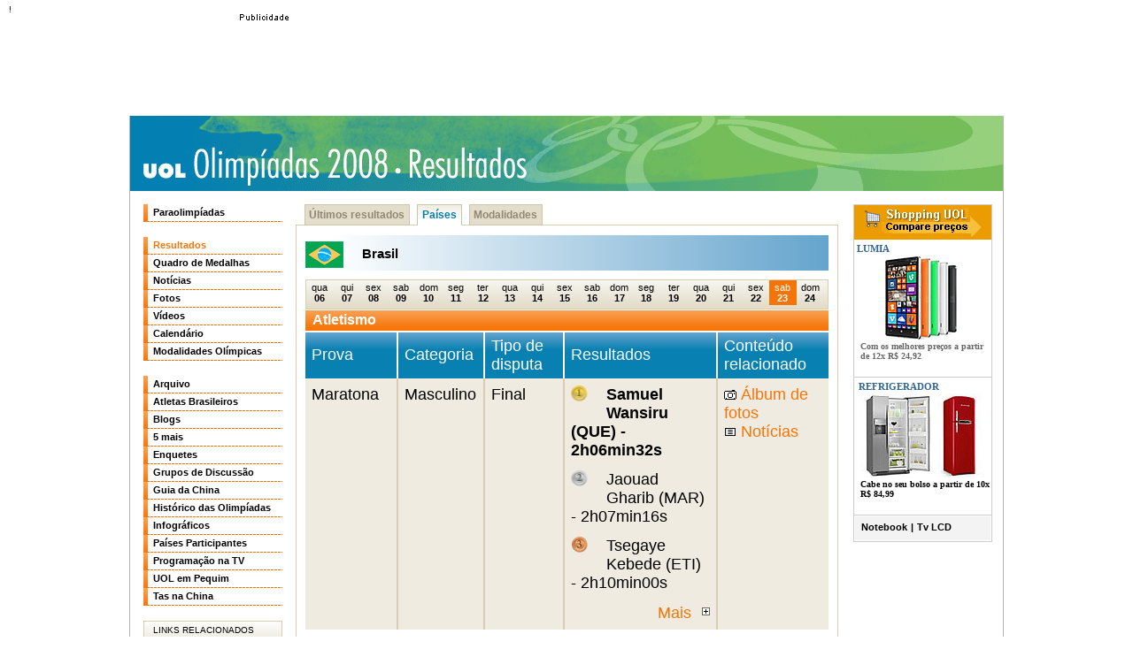

--- FILE ---
content_type: text/html; charset=ISO-8859-15
request_url: https://olimpiadas.uol.com.br/2008/resultados/brasil-23-08.jhtm
body_size: 11482
content:
!<!--@
TEMPLATE ERROR
  Current Date: Tue Jan 20 16:07:09 BRST 2026
  URL         : http://olimpiadas.uol.com.br/2008/resultados/brasil-23-08.jhtm
  Skin        : 
  Last Modify : Wed Dec 31 21:00:00 BRT 1969
  File Name   : olimpiadas.uol.com.br/2008/resultados/brasil-23-08.jhtm
  Errors :
  Error:  'INCLUDE' tag refers to an unexistent file: olimpiadas.uol.com.br/2008/resultados/resultados-dias-sem-eventos-brasil.inc
  File Name: 23-brasil.inc
  Line: 296
--> <!DOCTYPE html PUBLIC "-//W3C//DTD XHTML 1.0 Transitional//EN" "http://www.w3.org/TR/xhtml1/DTD/xhtml1-transitional.dtd"> <html xmlns="http://www.w3.org/1999/xhtml"> <head> <meta http-equiv="Content-type" content="text/html; charset=iso-8859-1"/> <meta name="description" content="Acompanhe a cobertura das Olimpíadas Pequim 2008: trajeto da tocha, mascotes, medalhas, guia da China, notícias, história dos jogos olímpicos e muito mais"/> <meta name="robots" content="noodp,noydir"/> <script type="text/javascript" src="https://noticias.uol.com.br/erros/enviaerro.js"></script> <link type="image/x-icon" rel="shortcut icon" href="http://home.img.uol.com.br/favicon.ico"/> <link type="application/rss+xml" rel="alternate" title="Olimpíadas Pequim 2008: XXVI Jogos Olímpicos - RSS" href="http://rss.olimpiadas.uol.com.br/ultimas/index.xml"/> <script type="text/javascript" src="http://barra.uol.com.br/b/scripts/1024/bv1.js?refbusca=esporte"></script> <script type="text/javascript" src="/2008/scripts.js"></script> <link type="text/css" rel="stylesheet" href="/2008/styles.css"/> <title>Brasil - Resultados do dia 23/08 - Olimpíadas Pequim 2008 - UOL Esporte</title> <link rel="stylesheet" type="text/css" href="/2008/resultados/resultados.css"/> <script type="text/javascript">function mostraMais(elemLink){if(elemLink.parentNode.className=="abre"){elemLink.innerHTML="Fechar";elemLink.parentNode.className="fecha";}else{elemLink.innerHTML="Mais";elemLink.parentNode.className="abre";}reequalize();}</script> </head> <body id="tag-resultados" class="paises dia23"><div id="centraliza"> <div id="banner-728x90-area"></div> <script type="text/javascript">writeUOLBar(BarraNumero,BarraCor1,BarraCor2);</script> <div id="barra-estacao"> <a href="https://olimpiadas.uol.com.br/2008/" class="estacao">UOL Olimpíadas 2008</a> <a href="/2008/resultados" class="canal">Resultados</a> <span id="banner-130x55-area"></span> </div> <style type="text/css" media="screen">.onlyprint{display:none}</style> <style type="text/css" media="print">.onlyprint{display:block}</style> <div id="print" class="onlyprint"><img alt="UOL" id="logo" src="https://img.uol.com.br/uol_logo_print.gif"/></div> <div id="corpo" class="brasil"> <div id="col-centro"> <div id="rec">&nbsp;</div> <div id="abas" class="opc-box"> <ul> <li id="aba-ultimos-resultados"><a href="24-08.jhtm">Últimos resultados</a></li> <li id="aba-paises"><a href="brasil-24-08.jhtm">Países</a></li> <li id="aba-modalidades"><a href="atletismo-24-08.jhtm">Modalidades</a></li> </ul> </div> <div id="tabela" class="opc-box borda"> <div class="titulo"><h4>Brasil</h4></div> <ul id="cal"> <li id="dia06"><a href="brasil-06-08.jhtm"><span>qua<br/><strong>06</strong></span></a></li> <li id="dia07"><a href="brasil-07-08.jhtm"><span>qui<br/><strong>07</strong></span></a></li> <li id="dia08"><a href="brasil-08-08.jhtm"><span>sex<br/><strong>08</strong></span></a></li> <li id="dia09"><a href="brasil-09-08.jhtm"><span>sab<br/><strong>09</strong></span></a></li> <li id="dia10"><a href="brasil-10-08.jhtm"><span>dom<br/><strong>10</strong></span></a></li> <li id="dia11"><a href="brasil-11-08.jhtm"><span>seg<br/><strong>11</strong></span></a></li> <li id="dia12"><a href="brasil-12-08.jhtm"><span>ter<br/><strong>12</strong></span></a></li> <li id="dia13"><a href="brasil-13-08.jhtm"><span>qua<br/><strong>13</strong></span></a></li> <li id="dia14"><a href="brasil-14-08.jhtm"><span>qui<br/><strong>14</strong></span></a></li> <li id="dia15"><a href="brasil-15-08.jhtm"><span>sex<br/><strong>15</strong></span></a></li> <li id="dia16"><a href="brasil-16-08.jhtm"><span>sab<br/><strong>16</strong></span></a></li> <li id="dia17"><a href="brasil-17-08.jhtm"><span>dom<br/><strong>17</strong></span></a></li> <li id="dia18"><a href="brasil-18-08.jhtm"><span>seg<br/><strong>18</strong></span></a></li> <li id="dia19"><a href="brasil-19-08.jhtm"><span>ter<br/><strong>19</strong></span></a></li> <li id="dia20"><a href="brasil-20-08.jhtm"><span>qua<br/><strong>20</strong></span></a></li> <li id="dia21"><a href="brasil-21-08.jhtm"><span>qui<br/><strong>21</strong></span></a></li> <li id="dia22"><a href="brasil-22-08.jhtm"><span>sex<br/><strong>22</strong></span></a></li> <li id="dia23"><a href="brasil-23-08.jhtm"><span>sab<br/><strong>23</strong></span></a></li> <li id="dia24"><a href="brasil-24-08.jhtm"><span>dom<br/><strong>24</strong></span></a></li> </ul> </ul> <h3 class="modalidade">Atletismo</h3> <table cellspacing="0"> <thead> <tr> <th class="col1">Prova</th> <th class="col2">Categoria</th> <th class="col3">Tipo de disputa</th> <th class="col4">Resultados</th> <th class="col5">Conteúdo relacionado</th> </tr> </thead> <tbody> <tr> <td class="col1"><a name="615"></a>Maratona</td> <td class="col2">Masculino</td> <td class="col3">Final</td> <td class="col4"> <p class="ouro"><span class="posicao">1. </span>Samuel Wansiru (QUE) - 2h06min32s</p> <p class="prata"><span class="posicao">2. </span>Jaouad Gharib (MAR) - 2h07min16s</p> <p class="bronze"><span class="posicao">3. </span>Tsegaye Kebede (ETI) - 2h10min00s</p> <div class="abre"><a onclick="javascript:mostraMais(this);">Mais</a> <div class="mais"> <p><span class="posicao">4. </span>Deriba Merga (ETI) - 2h10min21s</p> <p><span class="posicao">5. </span>Martin Lel (QUE) - 2h10min24s</p> <p><span class="posicao">6. </span>Viktor Roethlin (SUI) - 2h10min35s</p> <p><span class="posicao">7. </span>Gashaw Asfaw (ETI) - 2h10min52s</p> <p><span class="posicao">8. </span>Yared Asmeron (ERI) - 2h11min11s</p> <p><span class="posicao">9. </span>Dathan Ritzenhein (EUA) - 2h11min59s</p> <p><span class="posicao">10. </span>Ryan Hall (EUA) - 2h12min33s</p> <p><span class="posicao">11. </span>Mike Fokoroni (ZIM) - 2h13min17s</p> <p><span class="posicao">12. </span>Stefano Baldini (ITA) - 2h13min25s</p> <p><span class="posicao">13. </span>Tsuyoshi Ogata (JAP) - 2h13min26s</p> <p><span class="posicao">14. </span>Grigoriy Andreev (RUS) - 2h13min33s</p> <p><span class="posicao">15. </span>Ruggero Pertile (ITA) - 2h13min39s</p> <p><span class="posicao">16. </span>José Manuel Martínez (ESP) - 2h14min00s</p> <p><span class="posicao">17. </span>Francis Kirwa (FIN) - 2h14min22s</p> <p><span class="posicao">18. </span>Lee Myongseung (CDS) - 2h14min37s</p> <p><span class="posicao">19. </span>Janne Holmîn (FIN) - 2h14min44s</p> <p><span class="posicao">20. </span>Abderrahim Goumri (MAR) - 2h15min00s</p> <p><span class="posicao">21. </span>Alexey Sokolov (RUS) - 2h15min57s</p> <p><span class="posicao">22. </span>Brian Sell (EUA) - 2h16min07s</p> <p><span class="posicao">23. </span>Ottaviano Andriani (ITA) - 2h16min10s</p> <p><span class="posicao">24. </span>Dan Robinson (GBR) - 2h16min14s</p> <p><span class="posicao">25. </span>Deng Haiyang (CHN) - 2h16min17s</p> <p><span class="posicao">26. </span>Abderrahime Bouramdane (MAR) - 2h17min42s</p> <p><span class="posicao">27. </span>Vasyl Matviychuk (UCR) - 2h17min50s</p> <p><span class="posicao">28. </span>Lee Bongju (CDS) - 2h17min56s</p> <p><span class="posicao">29. </span>Oleg Kulkov (RUS) - 2h18min11s</p> <p><span class="posicao">30. </span>Paulo Gomes (POR) - 2h18min15s</p> <p><span class="posicao">31. </span>Alex Malinga (UGA) - 2h18min26s</p> <p><span class="posicao">32. </span>Carlos Cordero (MEX) - 2h18min40s</p> <p><span class="posicao">33. </span>Ri Kum Song (CDN) - 2h19min08s</p> <p><span class="posicao">34. </span>Henryk Jozef Szost (POL) - 2h19min43s</p> <p><span class="posicao">35. </span>Amado García (GUA) - 2h20min15s</p> <p><span class="posicao">36. </span>Yonas Kifle Andebrhan (ERI) - 2h20min23s</p> <p><span class="posicao">37. </span>Kamar (BRN) - 2h20min24s</p> <p class="brasil"><span class="posicao">38. </span>José Teles (BRA) - 2h20min25s</p> <p><span class="posicao">39. </span>Kamiel Maase (HOL) - 2h20min30s</p> <p><span class="posicao">40. </span>Pak Song Chol (CDN) - 2h21min16s</p> <p><span class="posicao">41. </span>Iaroslav Musinschi (MOL) - 2h21min18s</p> <p><span class="posicao">42. </span>Kim Il Nam (CDN) - 2h21min51s</p> <p><span class="posicao">43. </span>Juan Carlos Cardona Ríos (COL) - 2h21min57s</p> <p><span class="posicao">44. </span>Hendrick Ramaala (AFS) - 2h22min43s</p> <p><span class="posicao">45. </span>Arjun Basnet (NEP) - 2h23min09s</p> <p><span class="posicao">46. </span>Helder Ornelas (POR) - 2h23min20s</p> <p><span class="posicao">47. </span>Procopio Franco (MEX) - 2h23min24s</p> <p><span class="posicao">48. </span>Nelson Cruz (CBV) - 2h23min47s</p> <p><span class="posicao">49. </span>Roberto Echeverría (CHI) - 2h23min54s</p> <p><span class="posicao">50. </span>Kim Yiyong (CDS) - 2h23min57s</p> <p><span class="posicao">51. </span>Li Zhuhong (CHN) - 2h24min08s</p> <p><span class="posicao">52. </span>Ser Od Bat Ochir (MOG) - 2h24min19s</p> <p><span class="posicao">53. </span>Norman Dlomo (SAL) - 2h24min28s</p> <p><span class="posicao">54. </span>Arkadiusz Sowa (POL) - 2h24min48s</p> <p><span class="posicao">55. </span>Samson Ramadhani Nyonyi (TAN) - 2h25min03s</p> <p><span class="posicao">56. </span>Ndabili Bashingili (BOT) - 2h25min11s</p> <p><span class="posicao">57. </span>Simon Munyutu (FRA) - 2h25min50s</p> <p><span class="posicao">58. </span>Antoni Bernado Planas (AND) - 2h26min29s</p> <p><span class="posicao">59. </span>Wen Chien Wu (TPE) - 2h26min55s</p> <p><span class="posicao">60. </span>Lee Troop (AUS) - 2h27min17s</p> <p><span class="posicao">61. </span>Constantino León (PER) - 2h28min04s</p> <p><span class="posicao">62. </span>Goran Stojiljkovic (MTN) - 2h28min14s</p> <p><span class="posicao">63. </span>Alfredo Arîvalo (GUA) - 2h28min26s</p> <p><span class="posicao">64. </span>Yousf Othman Qader (QAT) - 2h28min40s</p> <p><span class="posicao">65. </span>Franklin Tenorio (EQU) - 2h29min05s</p> <p><span class="posicao">66. </span>Francisco Bautista (MEX) - 2h29min28s</p> <p><span class="posicao">67. </span>Roman Kejzar (SLO) - 2h29min37s</p> <p><span class="posicao">68. </span>Joachim Nshimirimana (BUR) - 2h29min55s</p> <p><span class="posicao">69. </span>Seteng Ayele (ISR) - 2h30min07s</p> <p><span class="posicao">70. </span>Takhir Mamashayev (CAZ) - 2h30min26s</p> <p><span class="posicao">71. </span>Abdil Ceylan (TUR) - 2h31min43s</p> <p><span class="posicao">72. </span>José Ríos (ESP) - 2h32min35s</p> <p><span class="posicao">73. </span>Bunting Hem (CAM) - 2h33min32s</p> <p><span class="posicao">74. </span>Marcel Tschopp (LIE) - 2h35min06s</p> <p><span class="posicao">75. </span>Pavel Loskutov (EST) - 2h39min01s</p> <p><span class="posicao">76. </span>Atsushi Satoh (JAP) - 2h41min08s</p> <p><span class="posicao">77. </span>Tesfayohannes Mesfn (ERI) - abandonou</p> <p><span class="posicao">78. </span>Julio Rey (ESP) - abandonou</p> <p><span class="posicao">79. </span>Martin Fagan (IRL) - abandonou</p> <p><span class="posicao">80. </span>Al Mustapha Riyadh (BRN) - abandonou</p> <p><span class="posicao">81. </span>Ali El Zaidi (LBA) - abandonou</p> <p class="brasil"><span class="posicao">82. </span>Marílson dos Santos (BRA) - abandonou</p> <p><span class="posicao">83. </span>Luke Kibet (QUE) - abandonou</p> <p><span class="posicao">84. </span>Abdulhaq Zakaria (BRN) - abandonou</p> <p><span class="posicao">85. </span>Luis Heberto Fonseca (VEN) - abandonou</p> <p><span class="posicao">86. </span>Olexandr Kuzin (UCR) - abandonou</p> <p class="brasil"><span class="posicao">87. </span>Franck Caldeira (BRA) - abandonou</p> <p><span class="posicao">88. </span>Andrei Gordeev (BLR) - abandonou</p> <p><span class="posicao">89. </span>João Baptista Ntyamba (ANG) - abandonou</p> <p><span class="posicao">90. </span>Moses Moeketsi (LES) - abandonou</p> <p><span class="posicao">91. </span>Getuli Bayo Amnaay (TAN) - abandonou</p> <p><span class="posicao">92. </span>Mubarak Hassan Shami (QAT) - abandonou</p> <p><span class="posicao">93. </span>Simon Tsotang (LES) - abandonou</p> <p><span class="posicao">94. </span>Clement Mabuthile (LES) - abandonou</p> <p><span class="posicao">95. </span>Oleksandr Sitkovskyy (UCR) - abandonou</p> </div> </div> </td> <td class="col5"> <a href="http://olimpiadas.uol.com.br/2008/album/080823maratonamasc_album.jhtm"><img src="https://img.uol.com.br/ico_verfotos.gif" alt="Álbum" class="icone"/> Álbum de fotos</a> <a href="http://olimpiadas.uol.com.br/ultimas/2008/08/23/ult5584u5212.jhtm"><img src="https://img.uol.com.br/ico_ler.gif" alt="Notícia" class="icone"/> Notícias</a></td> </tr> </tbody> </table> <h3 class="modalidade">Vôlei</h3> <table cellspacing="0"> <thead> <tr> <th class="col1">Prova</th> <th class="col2">Categoria</th> <th class="col3">Tipo de disputa</th> <th class="col4">Resultados</th> <th class="col5">Conteúdo relacionado</th> </tr> </thead> <tbody> <tr class="odd"> <td class="col1"><a name="1201"></a>Estados Unidos x Brasil</td> <td class="col2">Feminino</td> <td class="col3">Final</td> <td class="col4"> <p class="brasil"><span class="ouro">ouro</span><span class="confronto"> (EUA) 1 x 3 (BRA), 15-25, 25-18, 13-25, 21-25</span></p> </td> <td class="col5"> <a href="http://olimpiadas.uol.com.br/2008/album/080824voleiourofem_album.jhtm"><img src="https://img.uol.com.br/ico_verfotos.gif" alt="Álbum" class="icone"/> Álbum de fotos</a> <a href="http://olimpiadas.uol.com.br/ultimas/2008/08/23/ult5584u5193.jhtm"><img src="https://img.uol.com.br/ico_ler.gif" alt="Notícia" class="icone"/> Notícias</a></td> </tr> </tbody> </table> <h3 class="modalidade">Taekwondo</h3> <table cellspacing="0"> <thead> <tr> <th class="col1">Prova</th> <th class="col2">Categoria</th> <th class="col3">Tipo de disputa</th> <th class="col4">Resultados</th> <th class="col5">Conteúdo relacionado</th> </tr> </thead> <tbody> <tr> <td class="col1"><a name="1127"></a>Acima de 67kg</td> <td class="col2">Feminino</td> <td class="col3">Disputa do 3º lugar</td> <td class="col4"> <p class="brasil"><span class="bronze">bronze</span><span class="confronto">Natália Falavigna (BRA) vence Karolina Kedzierska (SUE)</span></p> </td> <td class="col5"> <a href="http://olimpiadas.uol.com.br/2008/album/080823taek_quartas_album.jhtm?abrefoto=24"><img src="https://img.uol.com.br/ico_verfotos.gif" alt="Álbum" class="icone"/> Álbum de fotos</a> <a href="http://olimpiadas.uol.com.br/2008/quadro-de-medalhas/brasileiros/natalia-falavigna.jhtm"><img src="https://img.uol.com.br/ico_ler.gif" alt="Notícia" class="icone"/> Notícias</a></td> </tr> </tbody> </table> <h3 class="modalidade">Taekwondo</h3> <table cellspacing="0"> <thead> <tr> <th class="col1">Prova</th> <th class="col2">Categoria</th> <th class="col3">Tipo de disputa</th> <th class="col4">Resultados</th> <th class="col5">Conteúdo relacionado</th> </tr> </thead> <tbody> <tr class="odd"> <td class="col1"><a name="1105"></a>Acima de 67kg</td> <td class="col2">Feminino</td> <td class="col3">Semifinal</td> <td class="col4"> <p class="brasil"><span class="confronto">Nina Solheim (NOR) vence Natália Falavigna (BRA)</span></p> <p><span class="confronto">Maria del Rosario Espinoza (MEX) vence Sarah Stevenson (GBR)</span></p> </td> <td class="col5"> <a href="http://olimpiadas.uol.com.br/2008/album/080823taek_quartas_album.jhtm?abrefoto=15"><img src="https://img.uol.com.br/ico_verfotos.gif" alt="Álbum" class="icone"/> Álbum de fotos</a> <a href="http://olimpiadas.uol.com.br/ultimas/2008/08/23/ult5584u5175.jhtm"><img src="https://img.uol.com.br/ico_ler.gif" alt="Notícia" class="icone"/> Notícias</a></td> </tr> </tbody> </table> <h3 class="modalidade">Taekwondo</h3> <table cellspacing="0"> <thead> <tr> <th class="col1">Prova</th> <th class="col2">Categoria</th> <th class="col3">Tipo de disputa</th> <th class="col4">Resultados</th> <th class="col5">Conteúdo relacionado</th> </tr> </thead> <tbody> <tr> <td class="col1"><a name="1098"></a>Acima de 67kg</td> <td class="col2">Feminino</td> <td class="col3">Quartas-de-final</td> <td class="col4"> <p><span class="confronto">Nina Solheim (NOR) vence Chew Chan Che (MAL)</span></p> <p class="brasil"><span class="confronto">Natália Falavigna (BRA) vence Carmen Marton (AUS)</span></p> <p><span class="confronto">Maria del Rosario Espinoza (MEX) vence Karolina Kedzierska (SUE)</span></p> <p><span class="confronto">Sarah Stevenson (GBR) vence Zhong Chen (CHN)</span></p> </td> <td class="col5"> <a href="http://olimpiadas.uol.com.br/2008/album/080823taek_quartas_album.jhtm?abrefoto=1"><img src="https://img.uol.com.br/ico_verfotos.gif" alt="Álbum" class="icone"/> Álbum de fotos</a> <a href="http://olimpiadas.uol.com.br/ultimas/2008/08/23/ult5584u5168.jhtm"><img src="https://img.uol.com.br/ico_ler.gif" alt="Notícia" class="icone"/> Notícias</a></td> </tr> </tbody> </table> <h3 class="modalidade">Ciclismo</h3> <table cellspacing="0"> <thead> <tr> <th class="col1">Prova</th> <th class="col2">Categoria</th> <th class="col3">Tipo de disputa</th> <th class="col4">Resultados</th> <th class="col5">Conteúdo relacionado</th> </tr> </thead> <tbody> <tr class="odd"> <td class="col1"><a name="1996"></a>Mountain Bike</td> <td class="col2">Masculino</td> <td class="col3">Final</td> <td class="col4"> <p class="ouro"><span class="posicao">1. </span>Julien Absalon (FRA) - 1h55min59</p> <p class="prata"><span class="posicao">2. </span>Jean Christophe Peraud (FRA) - 1h57min06s</p> <p class="bronze"><span class="posicao">3. </span>Nino Schurter (SUI) - 1h57min52s</p> <div class="abre"><a onclick="javascript:mostraMais(this);">Mais</a> <div class="mais"> <p><span class="posicao">4. </span>Christoph Sauser (SUI) - 1h57min54s</p> <p><span class="posicao">5. </span>Marco Aurelio Fontana (ITA) - 1h59min59s</p> <p><span class="posicao">6. </span>Christoph Soukup (AUT) - 2h00min11s</p> <p><span class="posicao">7. </span>Liam Killeen (GBR) - 2h00min14s</p> <p><span class="posicao">8. </span>Inaki Lejarreta Errasti (ESP) - 2h00min21s </p> <p><span class="posicao">9. </span>Sven Nys (BEL) - 2h01min00s</p> <p><span class="posicao">10. </span>Jose Antonio Hermida Ramos (ESP)</p> <p><span class="posicao">11. </span>Manuel Fumic (ALE) - 2h01min16s</p> <p><span class="posicao">12. </span>Oliver Beckingsale (GBR) - 2h01min25s</p> <p><span class="posicao">13. </span>Marek Galinski (POL) - 2h01min29s</p> <p><span class="posicao">14. </span>Cedric Ravanel (FRA) - 2h01min38s</p> <p><span class="posicao">15. </span>Burry Stander (AFS) - 2h01min58s</p> <p><span class="posicao">16. </span>Moritz Milatz (ALE) - 2h02min59s</p> <p><span class="posicao">17. </span>Fredrik Kessiakoff (SUE) - 2h03min09s </p> <p><span class="posicao">18. </span>Jaroslav Kulhavy (TCH) - 2h03min20s</p> <p><span class="posicao">19. </span>Roel Paulissen (BEL) - 2h03min30s </p> <p><span class="posicao">20. </span>Geoff Kabush (CAN) - 2h03min55s</p> <p class="brasil"><span class="posicao">21. </span>Rubens Valeriano (BRA) - 2h05min19s </p> <p><span class="posicao">22. </span>Jianhua Ji (CHN) - 2h05min29s</p> <p><span class="posicao">23. </span>Andras Parti (HUN) - 2h06min00s</p> <p><span class="posicao">24. </span>Kashi Leuchs (NZL) - 2h06min30s</p> <p><span class="posicao">25. </span>Jakob Diemer Fuglsang (DIN) - 2h06min41s</p> <p><span class="posicao">26. </span>Hector Leonardo Paez (COL) - 2h06min46</p> <p><span class="posicao">27. </span>Dario Alejandro Gasco (ARG) - 2h07min04s</p> <p><span class="posicao">28. </span>Carlos Coloma Nicolas (ESP) - 2h09min05s</p> <p><span class="posicao">29. </span>Adam Craig (EUA) - a uma volta</p> <p><span class="posicao">30. </span>Yader Zoli (ITA) - a uma volta</p> <p><span class="posicao">31. </span>Klaus Nielsen (DIN) - a uma volta</p> <p><span class="posicao">32. </span>Filip Meirhaeghe (BEL) - a duas voltas</p> <p><span class="posicao">33. </span>Wolfram Kurschat (ALE) - a duas voltas</p> <p><span class="posicao">34. </span>Rudi Van Houts (HOL) - a duas voltas</p> <p><span class="posicao">35. </span>Bilal Akgul (TUR) - a duas voltas</p> <p><span class="posicao">36. </span>Cristobal Silva (CHI) - a duas voltas</p> <p><span class="posicao">37. </span>Bart Brentjens (HOL) - a duas voltas</p> <p><span class="posicao">38. </span>Emil Lindgren (SUE) - a duas voltas</p> <p><span class="posicao">39. </span>Daniel Mcconnell (AUS) - a duas voltas</p> <p><span class="posicao">40. </span>Hing Chan Chun (HKG) - a duas voltas</p> <p><span class="posicao">41. </span>Yury Trofimov (RUS) - a duas voltas</p> <p><span class="posicao">42. </span>Sergii Rysenko (UCR) - a três voltas</p> <p><span class="posicao">43. </span>Todd Wells (EUA) - a três voltas</p> <p><span class="posicao">44. </span>Seamus Mcgrath (CAN) - a três voltas</p> <p><span class="posicao">45. </span>Mannie Heymans (NAM) - a três voltas</p> <p><span class="posicao">46. </span>Kohei Yamamoto (JAP) - a três voltas</p> <p><span class="posicao">47. </span>Federico Ramirez (COS) - a cinco voltas</p> <p><span class="posicao">48. </span>Antipass Kwari (ZIM) - a seis voltas</p> <p><span class="posicao">49. </span>Florian Vogel (SUI) - não completou</p> <p><span class="posicao">50. </span>Robin Seymour (IRL) - não completou</p> </div> </div> </td> <td class="col5"> <a href="http://olimpiadas.uol.com.br/2008/album/080823mountainbike_album.jhtm"><img src="https://img.uol.com.br/ico_verfotos.gif" alt="Álbum" class="icone"/> Álbum de fotos</a> <a href="http://olimpiadas.uol.com.br/ultimas/2008/08/23/ult5584u5177.jhtm"><img src="https://img.uol.com.br/ico_ler.gif" alt="Notícia" class="icone"/> Notícias</a></td> </tr> </tbody> </table> </div> <div id="outrospaises"> <ul class="toCombo"> <li><a href="">Selecione o país</a></li> <li><a href="http://olimpiadas.uol.com.br/2008/resultados/afeganistao-23-08.jhtm">Afeganistão</a></li> <li><a href="http://olimpiadas.uol.com.br/2008/resultados/africa-do-sul-23-08.jhtm">África do Sul</a></li> <li><a href="http://olimpiadas.uol.com.br/2008/resultados/albania-23-08.jhtm">Albânia</a></li> <li><a href="http://olimpiadas.uol.com.br/2008/resultados/alemanha-23-08.jhtm">Alemanha</a></li> <li><a href="http://olimpiadas.uol.com.br/2008/resultados/andorra-23-08.jhtm">Andorra</a></li> <li><a href="http://olimpiadas.uol.com.br/2008/resultados/angola-23-08.jhtm">Angola</a></li> <li><a href="http://olimpiadas.uol.com.br/2008/resultados/antigua-e-barbuda-23-08.jhtm">Antígua e Barbuda</a></li> <li><a href="http://olimpiadas.uol.com.br/2008/resultados/antilhas-holandesas-23-08.jhtm">Antilhas Holandesas</a></li> <li><a href="http://olimpiadas.uol.com.br/2008/resultados/arabia-saudita-23-08.jhtm">Arábia Saudita</a></li> <li><a href="http://olimpiadas.uol.com.br/2008/resultados/argelia-23-08.jhtm">Argélia</a></li> <li><a href="http://olimpiadas.uol.com.br/2008/resultados/argentina-23-08.jhtm">Argentina</a></li> <li><a href="http://olimpiadas.uol.com.br/2008/resultados/armenia-23-08.jhtm">Armênia</a></li> <li><a href="http://olimpiadas.uol.com.br/2008/resultados/aruba-23-08.jhtm">Aruba</a></li> <li><a href="http://olimpiadas.uol.com.br/2008/resultados/australia-23-08.jhtm">Austrália</a></li> <li><a href="http://olimpiadas.uol.com.br/2008/resultados/austria-23-08.jhtm">Áustria</a></li> <li><a href="http://olimpiadas.uol.com.br/2008/resultados/azerbaijao-23-08.jhtm">Azerbaijão</a></li> <li><a href="http://olimpiadas.uol.com.br/2008/resultados/bahamas-23-08.jhtm">Bahamas</a></li> <li><a href="http://olimpiadas.uol.com.br/2008/resultados/bahrein-23-08.jhtm">Bahrein</a></li> <li><a href="http://olimpiadas.uol.com.br/2008/resultados/bangladesh-23-08.jhtm">Bangladesh</a></li> <li><a href="http://olimpiadas.uol.com.br/2008/resultados/barbados-23-08.jhtm">Barbados</a></li> <li><a href="http://olimpiadas.uol.com.br/2008/resultados/belarus-23-08.jhtm">Belarus</a></li> <li><a href="http://olimpiadas.uol.com.br/2008/resultados/belgica-23-08.jhtm">Bélgica</a></li> <li><a href="http://olimpiadas.uol.com.br/2008/resultados/belize-23-08.jhtm">Belize</a></li> <li><a href="http://olimpiadas.uol.com.br/2008/resultados/benin-23-08.jhtm">Benin</a></li> <li><a href="http://olimpiadas.uol.com.br/2008/resultados/bermudas-23-08.jhtm">Bermudas</a></li> <li><a href="http://olimpiadas.uol.com.br/2008/resultados/bolivia-23-08.jhtm">Bolívia</a></li> <li><a href="http://olimpiadas.uol.com.br/2008/resultados/bosnia-herzegovina-23-08.jhtm">Bósnia-Herzegóvina</a></li> <li><a href="http://olimpiadas.uol.com.br/2008/resultados/botsuana-23-08.jhtm">Botsuana</a></li> <li><a href="http://olimpiadas.uol.com.br/2008/resultados/brasil-23-08.jhtm">Brasil</a></li> <li><a href="http://olimpiadas.uol.com.br/2008/resultados/brunei-23-08.jhtm">Brunei</a></li> <li><a href="http://olimpiadas.uol.com.br/2008/resultados/bulgaria-23-08.jhtm">Bulgária</a></li> <li><a href="http://olimpiadas.uol.com.br/2008/resultados/burkina-fasso-23-08.jhtm">Burkina Fasso</a></li> <li><a href="http://olimpiadas.uol.com.br/2008/resultados/burundi-23-08.jhtm">Burundi</a></li> <li><a href="http://olimpiadas.uol.com.br/2008/resultados/butao-23-08.jhtm">Butão</a></li> <li><a href="http://olimpiadas.uol.com.br/2008/resultados/cabo-verde-23-08.jhtm">Cabo Verde</a></li> <li><a href="http://olimpiadas.uol.com.br/2008/resultados/camaroes-23-08.jhtm">Camarões</a></li> <li><a href="http://olimpiadas.uol.com.br/2008/resultados/camboja-23-08.jhtm">Camboja</a></li> <li><a href="http://olimpiadas.uol.com.br/2008/resultados/canada-23-08.jhtm">Canadá</a></li> <li><a href="http://olimpiadas.uol.com.br/2008/resultados/cazaquistao-23-08.jhtm">Cazaquistão</a></li> <li><a href="http://olimpiadas.uol.com.br/2008/resultados/chade-23-08.jhtm">Chade</a></li> <li><a href="http://olimpiadas.uol.com.br/2008/resultados/chile-23-08.jhtm">Chile</a></li> <li><a href="http://olimpiadas.uol.com.br/2008/resultados/china-23-08.jhtm">China</a></li> <li><a href="http://olimpiadas.uol.com.br/2008/resultados/chipre-23-08.jhtm">Chipre</a></li> <li><a href="http://olimpiadas.uol.com.br/2008/resultados/cingapura-23-08.jhtm">Cingapura</a></li> <li><a href="http://olimpiadas.uol.com.br/2008/resultados/colombia-23-08.jhtm">Colômbia</a></li> <li><a href="http://olimpiadas.uol.com.br/2008/resultados/congo-23-08.jhtm">Congo</a></li> <li><a href="http://olimpiadas.uol.com.br/2008/resultados/congo-rd-23-08.jhtm">Congo RD</a></li> <li><a href="http://olimpiadas.uol.com.br/2008/resultados/coreia-do-norte-23-08.jhtm">Coréia do Norte</a></li> <li><a href="http://olimpiadas.uol.com.br/2008/resultados/coreia-do-sul-23-08.jhtm">Coréia do Sul</a></li> <li><a href="http://olimpiadas.uol.com.br/2008/resultados/costa-do-marfim-23-08.jhtm">Costa do Marfim</a></li> <li><a href="http://olimpiadas.uol.com.br/2008/resultados/costa-rica-23-08.jhtm">Costa Rica</a></li> <li><a href="http://olimpiadas.uol.com.br/2008/resultados/croacia-23-08.jhtm">Croácia</a></li> <li><a href="http://olimpiadas.uol.com.br/2008/resultados/cuba-23-08.jhtm">Cuba</a></li> <li><a href="http://olimpiadas.uol.com.br/2008/resultados/dinamarca-23-08.jhtm">Dinamarca</a></li> <li><a href="http://olimpiadas.uol.com.br/2008/resultados/djibuti-23-08.jhtm">Djibuti</a></li> <li><a href="http://olimpiadas.uol.com.br/2008/resultados/dominica-23-08.jhtm">Dominica</a></li> <li><a href="http://olimpiadas.uol.com.br/2008/resultados/egito-23-08.jhtm">Egito</a></li> <li><a href="http://olimpiadas.uol.com.br/2008/resultados/el-salvador-23-08.jhtm">El Salvador</a></li> <li><a href="http://olimpiadas.uol.com.br/2008/resultados/emirados-arabes-unidos-23-08.jhtm">Emirados Árabes Unidos</a></li> <li><a href="http://olimpiadas.uol.com.br/2008/resultados/equador-23-08.jhtm">Equador</a></li> <li><a href="http://olimpiadas.uol.com.br/2008/resultados/eritreia-23-08.jhtm">Eritréia</a></li> <li><a href="http://olimpiadas.uol.com.br/2008/resultados/eslovaquia-23-08.jhtm">Eslováquia</a></li> <li><a href="http://olimpiadas.uol.com.br/2008/resultados/eslovenia-23-08.jhtm">Eslovênia</a></li> <li><a href="http://olimpiadas.uol.com.br/2008/resultados/espanha-23-08.jhtm">Espanha</a></li> <li><a href="http://olimpiadas.uol.com.br/2008/resultados/estados-unidos-23-08.jhtm">Estados Unidos</a></li> <li><a href="http://olimpiadas.uol.com.br/2008/resultados/estonia-23-08.jhtm">Estônia</a></li> <li><a href="http://olimpiadas.uol.com.br/2008/resultados/etiopia-23-08.jhtm">Etiópia</a></li> <li><a href="http://olimpiadas.uol.com.br/2008/resultados/fiji-23-08.jhtm">Fiji</a></li> <li><a href="http://olimpiadas.uol.com.br/2008/resultados/filipinas-23-08.jhtm">Filipinas</a></li> <li><a href="http://olimpiadas.uol.com.br/2008/resultados/finlandia-23-08.jhtm">Finlândia</a></li> <li><a href="http://olimpiadas.uol.com.br/2008/resultados/franca-23-08.jhtm">França</a></li> <li><a href="http://olimpiadas.uol.com.br/2008/resultados/gabao-23-08.jhtm">Gabão</a></li> <li><a href="http://olimpiadas.uol.com.br/2008/resultados/gambia-23-08.jhtm">Gâmbia</a></li> <li><a href="http://olimpiadas.uol.com.br/2008/resultados/gana-23-08.jhtm">Gana</a></li> <li><a href="http://olimpiadas.uol.com.br/2008/resultados/georgia-23-08.jhtm">Geórgia</a></li> <li><a href="http://olimpiadas.uol.com.br/2008/resultados/granada-23-08.jhtm">Granada</a></li> <li><a href="http://olimpiadas.uol.com.br/2008/resultados/grecia-23-08.jhtm">Grécia</a></li> <li><a href="http://olimpiadas.uol.com.br/2008/resultados/guam-23-08.jhtm">Guam</a></li> <li><a href="http://olimpiadas.uol.com.br/2008/resultados/guatemala-23-08.jhtm">Guatemala</a></li> <li><a href="http://olimpiadas.uol.com.br/2008/resultados/guiana-23-08.jhtm">Guiana</a></li> <li><a href="http://olimpiadas.uol.com.br/2008/resultados/guine-23-08.jhtm">Guiné</a></li> <li><a href="http://olimpiadas.uol.com.br/2008/resultados/guine-bissau-23-08.jhtm">Guiné-Bissau</a></li> <li><a href="http://olimpiadas.uol.com.br/2008/resultados/guine-equatorial-23-08.jhtm">Guiné Equatorial</a></li> <li><a href="http://olimpiadas.uol.com.br/2008/resultados/haiti-23-08.jhtm">Haiti</a></li> <li><a href="http://olimpiadas.uol.com.br/2008/resultados/holanda-23-08.jhtm">Holanda</a></li> <li><a href="http://olimpiadas.uol.com.br/2008/resultados/honduras-23-08.jhtm">Honduras</a></li> <li><a href="http://olimpiadas.uol.com.br/2008/resultados/hong-kong-23-08.jhtm">Hong Kong</a></li> <li><a href="http://olimpiadas.uol.com.br/2008/resultados/hungria-23-08.jhtm">Hungria</a></li> <li><a href="http://olimpiadas.uol.com.br/2008/resultados/iemen-23-08.jhtm">Iêmen</a></li> <li><a href="http://olimpiadas.uol.com.br/2008/resultados/ilhas-cayman-23-08.jhtm">Ilhas Cayman</a></li> <li><a href="http://olimpiadas.uol.com.br/2008/resultados/ilhas-comores-23-08.jhtm">Ilhas Comores</a></li> <li><a href="http://olimpiadas.uol.com.br/2008/resultados/ilhas-cook-23-08.jhtm">Ilhas Cook</a></li> <li><a href="http://olimpiadas.uol.com.br/2008/resultados/ilhas-marshall-23-08.jhtm">Ilhas Marshall</a></li> <li><a href="http://olimpiadas.uol.com.br/2008/resultados/ilhas-salomao-23-08.jhtm">Ilhas Salomão</a></li> <li><a href="http://olimpiadas.uol.com.br/2008/resultados/ilhas-virgens-britanicas-23-08.jhtm">Ilhas Virgens Britânicas</a></li> <li><a href="http://olimpiadas.uol.com.br/2008/resultados/ilhas-virgens-norte-americanas-23-08.jhtm">Ilhas Virgens Norte Americanas</a></li> <li><a href="http://olimpiadas.uol.com.br/2008/resultados/india-23-08.jhtm">Índia</a></li> <li><a href="http://olimpiadas.uol.com.br/2008/resultados/indias-britanicas-ocidental-23-08.jhtm">Índias Britânicas Ocidental</a></li> <li><a href="http://olimpiadas.uol.com.br/2008/resultados/indonesia-23-08.jhtm">Indonésia</a></li> <li><a href="http://olimpiadas.uol.com.br/2008/resultados/ira-23-08.jhtm">Irã</a></li> <li><a href="http://olimpiadas.uol.com.br/2008/resultados/iraque-23-08.jhtm">Iraque</a></li> <li><a href="http://olimpiadas.uol.com.br/2008/resultados/irlanda-23-08.jhtm">Irlanda</a></li> <li><a href="http://olimpiadas.uol.com.br/2008/resultados/islandia-23-08.jhtm">Islândia</a></li> <li><a href="http://olimpiadas.uol.com.br/2008/resultados/israel-23-08.jhtm">Israel</a></li> <li><a href="http://olimpiadas.uol.com.br/2008/resultados/italia-23-08.jhtm">Itália</a></li> <li><a href="http://olimpiadas.uol.com.br/2008/resultados/jamaica-23-08.jhtm">Jamaica</a></li> <li><a href="http://olimpiadas.uol.com.br/2008/resultados/japao-23-08.jhtm">Japão</a></li> <li><a href="http://olimpiadas.uol.com.br/2008/resultados/jordania-23-08.jhtm">Jordânia</a></li> <li><a href="http://olimpiadas.uol.com.br/2008/resultados/kiribati-23-08.jhtm">Kiribati</a></li> <li><a href="http://olimpiadas.uol.com.br/2008/resultados/kuait-23-08.jhtm">Kuait</a></li> <li><a href="http://olimpiadas.uol.com.br/2008/resultados/laos-23-08.jhtm">Laos</a></li> <li><a href="http://olimpiadas.uol.com.br/2008/resultados/lesoto-23-08.jhtm">Lesoto</a></li> <li><a href="http://olimpiadas.uol.com.br/2008/resultados/letonia-23-08.jhtm">Letônia</a></li> <li><a href="http://olimpiadas.uol.com.br/2008/resultados/libano-23-08.jhtm">Líbano</a></li> <li><a href="http://olimpiadas.uol.com.br/2008/resultados/liberia-23-08.jhtm">Libéria</a></li> <li><a href="http://olimpiadas.uol.com.br/2008/resultados/libia-23-08.jhtm">Líbia</a></li> <li><a href="http://olimpiadas.uol.com.br/2008/resultados/liechtenstein-23-08.jhtm">Liechtenstein</a></li> <li><a href="http://olimpiadas.uol.com.br/2008/resultados/lituania-23-08.jhtm">Lituânia</a></li> <li><a href="http://olimpiadas.uol.com.br/2008/resultados/luxemburgo-23-08.jhtm">Luxemburgo</a></li> <li><a href="http://olimpiadas.uol.com.br/2008/resultados/macedonia-23-08.jhtm">Macedônia</a></li> <li><a href="http://olimpiadas.uol.com.br/2008/resultados/madagascar-23-08.jhtm">Madagascar</a></li> <li><a href="http://olimpiadas.uol.com.br/2008/resultados/malasia-23-08.jhtm">Malásia</a></li> <li><a href="http://olimpiadas.uol.com.br/2008/resultados/malaui-23-08.jhtm">Maláui</a></li> <li><a href="http://olimpiadas.uol.com.br/2008/resultados/maldivas-23-08.jhtm">Maldivas</a></li> <li><a href="http://olimpiadas.uol.com.br/2008/resultados/mali-23-08.jhtm">Mali</a></li> <li><a href="http://olimpiadas.uol.com.br/2008/resultados/malta-23-08.jhtm">Malta</a></li> <li><a href="http://olimpiadas.uol.com.br/2008/resultados/marrocos-23-08.jhtm">Marrocos</a></li> <li><a href="http://olimpiadas.uol.com.br/2008/resultados/mauricio-23-08.jhtm">Maurício</a></li> <li><a href="http://olimpiadas.uol.com.br/2008/resultados/mauritania-23-08.jhtm">Mauritânia</a></li> <li><a href="http://olimpiadas.uol.com.br/2008/resultados/mexico-23-08.jhtm">México</a></li> <li><a href="http://olimpiadas.uol.com.br/2008/resultados/mianmar-23-08.jhtm">Mianmar</a></li> <li><a href="http://olimpiadas.uol.com.br/2008/resultados/micronesia-23-08.jhtm">Micronésia</a></li> <li><a href="http://olimpiadas.uol.com.br/2008/resultados/mocambique-23-08.jhtm">Moçambique</a></li> <li><a href="http://olimpiadas.uol.com.br/2008/resultados/moldova-23-08.jhtm">Moldova</a></li> <li><a href="http://olimpiadas.uol.com.br/2008/resultados/monaco-23-08.jhtm">Mônaco</a></li> <li><a href="http://olimpiadas.uol.com.br/2008/resultados/mongolia-23-08.jhtm">Mongólia</a></li> <li><a href="http://olimpiadas.uol.com.br/2008/resultados/montenegro-23-08.jhtm">Montenegro</a></li> <li><a href="http://olimpiadas.uol.com.br/2008/resultados/namibia-23-08.jhtm">Namíbia</a></li> <li><a href="http://olimpiadas.uol.com.br/2008/resultados/nauru-23-08.jhtm">Nauru</a></li> <li><a href="http://olimpiadas.uol.com.br/2008/resultados/nepal-23-08.jhtm">Nepal</a></li> <li><a href="http://olimpiadas.uol.com.br/2008/resultados/nicaragua-23-08.jhtm">Nicarágua</a></li> <li><a href="http://olimpiadas.uol.com.br/2008/resultados/niger-23-08.jhtm">Níger</a></li> <li><a href="http://olimpiadas.uol.com.br/2008/resultados/nigeria-23-08.jhtm">Nigéria</a></li> <li><a href="http://olimpiadas.uol.com.br/2008/resultados/noruega-23-08.jhtm">Noruega</a></li> <li><a href="http://olimpiadas.uol.com.br/2008/resultados/nova-zelandia-23-08.jhtm">Nova Zelândia</a></li> <li><a href="http://olimpiadas.uol.com.br/2008/resultados/oma-23-08.jhtm">Omã</a></li> <li><a href="http://olimpiadas.uol.com.br/2008/resultados/palau-23-08.jhtm">Palau</a></li> <li><a href="http://olimpiadas.uol.com.br/2008/resultados/palestina-23-08.jhtm">Palestina</a></li> <li><a href="http://olimpiadas.uol.com.br/2008/resultados/panama-23-08.jhtm">Panamá</a></li> <li><a href="http://olimpiadas.uol.com.br/2008/resultados/papua-nova-guine-23-08.jhtm">Papua-Nova Guiné</a></li> <li><a href="http://olimpiadas.uol.com.br/2008/resultados/paquistao-23-08.jhtm">Paquistão</a></li> <li><a href="http://olimpiadas.uol.com.br/2008/resultados/paraguai-23-08.jhtm">Paraguai</a></li> <li><a href="http://olimpiadas.uol.com.br/2008/resultados/peru-23-08.jhtm">Peru</a></li> <li><a href="http://olimpiadas.uol.com.br/2008/resultados/polonia-23-08.jhtm">Polônia</a></li> <li><a href="http://olimpiadas.uol.com.br/2008/resultados/porto-rico-23-08.jhtm">Porto Rico</a></li> <li><a href="http://olimpiadas.uol.com.br/2008/resultados/portugal-23-08.jhtm">Portugal</a></li> <li><a href="http://olimpiadas.uol.com.br/2008/resultados/qatar-23-08.jhtm">Qatar</a></li> <li><a href="http://olimpiadas.uol.com.br/2008/resultados/quenia-23-08.jhtm">Quênia</a></li> <li><a href="http://olimpiadas.uol.com.br/2008/resultados/quirguistao-23-08.jhtm">Quirguistão</a></li> <li><a href="http://olimpiadas.uol.com.br/2008/resultados/reino-unido-23-08.jhtm">Reino Unido</a></li> <li><a href="http://olimpiadas.uol.com.br/2008/resultados/republica-centro-africana-23-08.jhtm">República Centro-Africana</a></li> <li><a href="http://olimpiadas.uol.com.br/2008/resultados/republica-dominicana-23-08.jhtm">República Dominicana</a></li> <li><a href="http://olimpiadas.uol.com.br/2008/resultados/republica-tcheca-23-08.jhtm">República Tcheca</a></li> <li><a href="http://olimpiadas.uol.com.br/2008/resultados/romenia-23-08.jhtm">Romênia</a></li> <li><a href="http://olimpiadas.uol.com.br/2008/resultados/ruanda-23-08.jhtm">Ruanda</a></li> <li><a href="http://olimpiadas.uol.com.br/2008/resultados/russia-23-08.jhtm">Rússia</a></li> <li><a href="http://olimpiadas.uol.com.br/2008/resultados/samoa-23-08.jhtm">Samoa</a></li> <li><a href="http://olimpiadas.uol.com.br/2008/resultados/samoa-americana-23-08.jhtm">Samoa Americana</a></li> <li><a href="http://olimpiadas.uol.com.br/2008/resultados/san-marino-23-08.jhtm">San Marino</a></li> <li><a href="http://olimpiadas.uol.com.br/2008/resultados/santa-lucia-23-08.jhtm">Santa Lúcia</a></li> <li><a href="http://olimpiadas.uol.com.br/2008/resultados/sao-cristovao-e-nevis-23-08.jhtm">São Cristóvão e Nevis</a></li> <li><a href="http://olimpiadas.uol.com.br/2008/resultados/sao-tome-e-principe-23-08.jhtm">São Tomé e Príncipe</a></li> <li><a href="http://olimpiadas.uol.com.br/2008/resultados/sao-vicente-e-granadinas-23-08.jhtm">São Vicente e Granadinas</a></li> <li><a href="http://olimpiadas.uol.com.br/2008/resultados/senegal-23-08.jhtm">Senegal</a></li> <li><a href="http://olimpiadas.uol.com.br/2008/resultados/serra-leoa-23-08.jhtm">Serra Leoa</a></li> <li><a href="http://olimpiadas.uol.com.br/2008/resultados/servia-23-08.jhtm">Sérvia</a></li> <li><a href="http://olimpiadas.uol.com.br/2008/resultados/seychelles-23-08.jhtm">Seychelles</a></li> <li><a href="http://olimpiadas.uol.com.br/2008/resultados/siria-23-08.jhtm">Síria</a></li> <li><a href="http://olimpiadas.uol.com.br/2008/resultados/somalia-23-08.jhtm">Somália</a></li> <li><a href="http://olimpiadas.uol.com.br/2008/resultados/sri-lanka-23-08.jhtm">Sri Lanka</a></li> <li><a href="http://olimpiadas.uol.com.br/2008/resultados/suazilandia-23-08.jhtm">Suazilândia</a></li> <li><a href="http://olimpiadas.uol.com.br/2008/resultados/sudao-23-08.jhtm">Sudão</a></li> <li><a href="http://olimpiadas.uol.com.br/2008/resultados/suecia-23-08.jhtm">Suécia</a></li> <li><a href="http://olimpiadas.uol.com.br/2008/resultados/suica-23-08.jhtm">Suíça</a></li> <li><a href="http://olimpiadas.uol.com.br/2008/resultados/suriname-23-08.jhtm">Suriname</a></li> <li><a href="http://olimpiadas.uol.com.br/2008/resultados/tadjiquistao-23-08.jhtm">Tadjiquistão</a></li> <li><a href="http://olimpiadas.uol.com.br/2008/resultados/tailandia-23-08.jhtm">Tailândia</a></li> <li><a href="http://olimpiadas.uol.com.br/2008/resultados/taiwan-23-08.jhtm">Taiwan</a></li> <li><a href="http://olimpiadas.uol.com.br/2008/resultados/tanzania-23-08.jhtm">Tanzânia</a></li> <li><a href="http://olimpiadas.uol.com.br/2008/resultados/timor-leste-23-08.jhtm">Timor Leste</a></li> <li><a href="http://olimpiadas.uol.com.br/2008/resultados/togo-23-08.jhtm">Togo</a></li> <li><a href="http://olimpiadas.uol.com.br/2008/resultados/tonga-23-08.jhtm">Tonga</a></li> <li><a href="http://olimpiadas.uol.com.br/2008/resultados/trinidad-e-tobago-23-08.jhtm">Trinidad e Tobago</a></li> <li><a href="http://olimpiadas.uol.com.br/2008/resultados/tunisia-23-08.jhtm">Tunísia</a></li> <li><a href="http://olimpiadas.uol.com.br/2008/resultados/turcomenistao-23-08.jhtm">Turcomenistão</a></li> <li><a href="http://olimpiadas.uol.com.br/2008/resultados/turquia-23-08.jhtm">Turquia</a></li> <li><a href="http://olimpiadas.uol.com.br/2008/resultados/tuvalu-23-08.jhtm">Tuvalu</a></li> <li><a href="http://olimpiadas.uol.com.br/2008/resultados/ucrania-23-08.jhtm">Ucrânia</a></li> <li><a href="http://olimpiadas.uol.com.br/2008/resultados/uganda-23-08.jhtm">Uganda</a></li> <li><a href="http://olimpiadas.uol.com.br/2008/resultados/uruguai-23-08.jhtm">Uruguai</a></li> <li><a href="http://olimpiadas.uol.com.br/2008/resultados/uzbequistao-23-08.jhtm">Uzbequistão</a></li> <li><a href="http://olimpiadas.uol.com.br/2008/resultados/vanuatu-23-08.jhtm">Vanuatu</a></li> <li><a href="http://olimpiadas.uol.com.br/2008/resultados/venezuela-23-08.jhtm">Venezuela</a></li> <li><a href="http://olimpiadas.uol.com.br/2008/resultados/vietna-23-08.jhtm">Vietnã</a></li> <li><a href="http://olimpiadas.uol.com.br/2008/resultados/zambia-23-08.jhtm">Zâmbia</a></li> <li><a href="http://olimpiadas.uol.com.br/2008/resultados/zimbabue-23-08.jhtm">Zimbábue</a></li> </ul> </div> <div id="enviar-erros"> <a href="javascript:ShowEnviaErro()" class="enviar-erro-homes"> <img border="0" alt="comunicar erro" src="https://img.uol.com.br/ico_erro.gif"/> COMUNICAR ERRO </a> </div> </div> <div id="col-esquerda"> <div id="menu"> <ul> <li><a href="http://click.uol.com.br/?rf=olimp-menu&u=http://olimpiadas.uol.com.br/2008/paraolimpiadas/" id="mn-paraolimpiadas">Paraolimpíadas</a></li> </ul> <ul> <li><a href="http://click.uol.com.br/?rf=olimp-menu&u=http://olimpiadas.uol.com.br/2008/resultados/24-08.jhtm" target="_top" id="mn-resultados">Resultados</a></li> <li><a href="http://click.uol.com.br/?rf=olimp-menu&u=http://olimpiadas.uol.com.br/2008/quadro-de-medalhas/" target="_top" id="mn-medalhas">Quadro de Medalhas</a></li> <li><a href="http://click.uol.com.br/?rf=olimp-menu&u=http://olimpiadas.uol.com.br/ultimas/" target="_top" id="mn-noticias">Notícias</a></li> <li><a href="http://click.uol.com.br/?rf=olimp-menu&u=http://olimpiadas.uol.com.br/2008/fotos/" target="_top" id="mn-fotos">Fotos</a></li> <li><a href="http://click.uol.com.br/?rf=olimp-menu&u=http://olimpiadas.uol.com.br/2008/videos/" target="_top" id="mn-videos">Vídeos</a></li> <li><a href="http://click.uol.com.br/?rf=olimp-menu&u=http://olimpiadas.uol.com.br/2008/calendario/" target="_top" id="mn-calendario">Calendário</a></li> <li><a href="http://click.uol.com.br/?rf=olimp-menu&u=http://olimpiadas.uol.com.br/2008/modalidades-olimpicas/" target="_top" id="mn-modalidades">Modalidades Olímpicas</a></li> </ul> <ul> <li><a href="http://click.uol.com.br/?rf=olimp-menu&u=http://olimpiadas.uol.com.br/2008/arquivo/08-08/" target="_top" id="mn-arquivo">Arquivo</a></li> <li><a href="http://click.uol.com.br/?rf=olimp-menu&u=http://olimpiadas.uol.com.br/2008/atletas-brasileiros/" target="_top" id="mn-atletas">Atletas Brasileiros</a></li> <li><a href="http://click.uol.com.br/?rf=olimp-menu&u=http://olimpiadas.uol.com.br/2008/blogs/" target="_top" id="mn-blogs">Blogs</a></li> <li><a href="http://click.uol.com.br/?rf=olimp-menu&u=http://olimpiadas.uol.com.br/2008/5mais/" target="_top" id="mn-5mais">5 mais</a></li> <li><a href="http://click.uol.com.br/?rf=olimp-menu&u=http://olimpiadas.uol.com.br/2008/enquetes/" target="_top" id="mn-enquetes">Enquetes</a></li> <li><a href="http://click.uol.com.br/?rf=olimp-menu&u=http://forum.olimpiada2008.blog.uol.com.br" target="_top" id="mn-gd">Grupos de Discussão</a></li> <li><a href="javascript://" id="mn-guia" class="mais">Guia da China</a> <ul id="submn-guia"> <li><a href="http://click.uol.com.br/?rf=olimp-menu&u=http://olimpiadas.uol.com.br/2008/guia/" target="_top" id="submn-pais">A China</a></li> <li><a href="http://click.uol.com.br/?rf=olimp-menu&u=http://olimpiadas.uol.com.br/2008/guia/linha-do-tempo.jhtm" target="_top" id="submn-linha">Linha do Tempo</a></li> <li><a href="http://click.uol.com.br/?rf=olimp-menu&u=http://olimpiadas.uol.com.br/2008/guia/locais-de-competicao/" target="_top" id="submn-locais">Locais de Competição</a></li> <li><a href="http://click.uol.com.br/?rf=olimp-menu&u=http://olimpiadas.uol.com.br/2008/guia/mascotes-olimpiada-pequim-2008.jhtm" target="_top" id="submn-mascotes">Mascotes de Pequim 2008</a></li> <li><a href="http://click.uol.com.br/?rf=olimp-menu&u=http://olimpiadas.uol.com.br/2008/guia/sedes/pequim.jhtm" target="_top" id="submn-sede">Sedes dos Jogos Olímpicos</a></li> <li><a href="http://click.uol.com.br/?rf=olimp-menu&u=http://olimpiadas.uol.com.br/2008/guia/trajeto-da-tocha-olimpica-2008.jhtm" target="_top" id="submn-tocha">Trajeto da Tocha Olímpica</a></li> <li><a href="http://click.uol.com.br/?rf=olimp-menu&u=http://viagem.uol.com.br/guia/cidade/pequim_index.jhtm" target="_blank" target="_top" id="submn-viagem">Dicas de Viagem</a></li> </ul> </li> <li><a href="javascript://" id="mn-historia" class="mais">Histórico das Olimpíadas</a> <ul id="submn-historia"> <li><a href="http://click.uol.com.br/?rf=olimp-menu&u=http://olimpiadas.uol.com.br/2008/historia/" target="_top" id="submn-todas">Todas as Olimpíadas</a></li> <li><a href="http://click.uol.com.br/?rf=olimp-menu&u=http://olimpiadas.uol.com.br/2008/historia/classificacao/" target="_top" id="submn-classificacao">Classificação Geral</a></li> <li><a href="http://click.uol.com.br/?rf=olimp-menu&u=http://olimpiadas.uol.com.br/2008/historia/curiosidades.jhtm" target="_top" id="submn-curiosidades">Curiosidades</a></li> <li><a href="http://click.uol.com.br/?rf=olimp-menu&u=http://olimpiadas.uol.com.br/2008/historia/evolucao-dos-jogos/paises.jhtm" target="_top" id="submn-evolucao">Evolução dos Jogos</a></li> <li><a href="http://click.uol.com.br/?rf=olimp-menu&u=http://olimpiadas.uol.com.br/2008/historia/modalidades-excluidas/cabo-de-guerra.jhtm" target="_top" id="submn-excluidas">Modalidades Excluídas</a></li> </ul> </li> <li><a href="http://click.uol.com.br/?rf=olimp-menu&u=http://olimpiadas.uol.com.br/2008/infograficos/" target="_top" id="mn-infograficos">Infográficos</a></li> <li><a href="http://click.uol.com.br/?rf=olimp-menu&u=http://olimpiadas.uol.com.br/2008/paises-participantes/" target="_top" id="mn-paises">Países Participantes</a></li> <li><a href="http://click.uol.com.br/?rf=olimp-menu&u=http://olimpiadas.uol.com.br/2008/programacao-na-tv/24-08.jhtm" target="_top" id="mn-programacao">Programação na TV</a></li> <li><a href="http://click.uol.com.br/?rf=olimp-menu&u=http://olimpiadas.uol.com.br/2008/uol-em-pequim/" target="_top" id="mn-uolempequim">UOL em Pequim</a></li> <li><a href="http://click.uol.com.br/?rf=olimp-menu&u=http://olimpiadas.uol.com.br/2008/uol-em-pequim/tas-na-china.jhtm" target="_top" id="mn-tas">Tas na China</a></li> </ul> </div> <div id="linksrelacionados"> <h3>LINKS RELACIONADOS</h3> <ul> <li><a href="http://esporte.hsw.uol.com.br/jogos-olimpicos.htm" target="_blank">Como funcionam as Olimpíadas</a></li> <li><a href="http://esporte.uol.com.br" target="_blank">UOL Esporte</a></li> </ul> </div> <div id="receba"> <h3>RECEBA NOTÍCIAS</h3> <ul> <li class="celular"><a href="http://www3.uol.com.br/celular/">CELULAR</a></li> <li class="clipping"><a href="http://clipping.busca.uol.com.br/">CLIPPING</a></li> <li class="widget"><a href="http://olimpiadas.uol.com.br/2008/widgets/">WIDGETS</a></li> <li class="rss"><a href="http://rss.olimpiadas.uol.com.br/ultimas/index.xml"><img src="https://rss.i.uol.com.br/xml2.gif"/></a></li> </ul> </div> <div id="enquetes"> <h3>Enquetes</h3> <div id="box-enquete"> <p class="tit"> <a href="http://olimpiadas.uol.com.br/2008/enquetes/enquete.jhtm?id=4165">Balanço</a></p> <p><a href="http://olimpiadas.uol.com.br/2008/enquetes/enquete.jhtm?id=4165">Qual o momento marcante das Olimpíadas?</a></p> <a href="http://olimpiadas.uol.com.br/2008/enquetes/enquete.jhtm?id=4165" class="votar">VOTAR</a> </div> </div> <div id="banner-125x125-area"></div> <div id="shop-canhoto"> <h4><a href="http://click.uol.com.br/?rf=olimpiadas_h_Shop&u=http://shopping.uol.com.br/" target="_blank"><span>Shopping UOL</span></a></h4> <div class="shop-chamada"> <p>Compara e acha o menor preço!</p> <h5><a href="http://clicklogger.rm.uol.com.br/shopping/?prd=239&msr=Cliques%20de%20Origem:1&oper=7&nortrk=1&grp=src:13;size:19;chn:11;thm:linkfixo_canais_renegado&redir=http://shopping.uol.com.br/camera-digital.html?vitrine=oferta&history=true&num=100" target="_blank">- Câmeras Digitais</a></h5> <ul> <li><a href="http://click.uol.com.br/?rf=canais_boxesquerdo&u=http://clicklogger.rm.uol.com.br/shopping/?prd=239&msr=Cliques%20de%20Origem:1&oper=7&nortrk=1&grp=src:13;size:19;chn:11;thm:linkfixo_canais_renegado&redir=http://shopping.uol.com.br/notebook.html?vitrine=oferta&history=true&num=100" target="_blank"> Notebooks</a></li> <li><a href="http://click.uol.com.br/?rf=canais_boxesquerdo&u=http://clicklogger.rm.uol.com.br/shopping/?prd=239&msr=Cliques%20de%20Origem:1&oper=7&nortrk=1&grp=src:13;size:19;chn:11;thm:linkfixo_canais_renegado&redir=http://shopping.uol.com.br/tv.html?q=tv+lcd&vitrine=oferta&history=true&num=100" target="_blank"> TV LCD</a></li> <li><a href="http://click.uol.com.br/?rf=canais_boxesquerdo&u=http://clicklogger.rm.uol.com.br/shopping/?prd=239&msr=Cliques%20de%20Origem:1&oper=7&nortrk=1&grp=src:13;size:19;chn:11;thm:linkfixo_canais_renegado&redir=http://shopping.uol.com.br/gps.html?vitrine=oferta&history=true&num=100" target="_blank"> GPS</a></li> <li><a href="http://click.uol.com.br/?rf=canais_boxesquerdo&u=http://clicklogger.rm.uol.com.br/shopping/?prd=239&msr=Cliques%20de%20Origem:1&oper=7&nortrk=1&grp=src:13;size:19;chn:11;thm:linkfixo_canais_renegado&redir=http://shopping.uol.com.br/auto-radio-cd-player.html?q=auto+mp3&vitrine=oferta&history=true&num=100" target="_blank"> Auto MP3</a></li> </ul> </div> </div> <div id="banner-125x125-2-area"></div> </div> <div id="col-direita"> <style>#divShoppingMod1Canvas{background-color:#fff}#divShoppingMod1Canvas h5,#divShoppingMod1Canvas h4,#divShoppingMod1Canvas p{font-family:verdana;font-weight:bold;font-size:1em;margin:0}img{border:0}.linkShoppingTitulo:link,.linkShoppingTitulo:hover,.linkShoppingTitulo:active,.linkShoppingTitulo:visited{color:#326797}.linkShoppingTexto:link,.linkShoppingTexto:hover,.linkShoppingTexto:active,.linkShoppingTexto:visited{color:#666}.linkShoppingTextoB:link,.linkShoppingTextoB:hover,.linkShoppingTextoB:active,.linkShoppingTextoB:visited{color:#000}#divShoppingMod1Canvas{border:1px solid #ccc;width:155px;*width:155px;height:380px}#divShoppingMod1Canvas h4{width:100%;height:39px;background:#eb9c00 url('http://img.uol.com.br/shoppinguol.gif') center center no-repeat;margin:0}#divShoppingMod1Canvas h4 a{width:100%;height:100%;display:block}#divShoppingMod1Dest1{width:100%;height:155px;*height:160px;border:#ccc solid;border-width:0 0 1px 0;text-align:center;background-color:transparent}#divShoppingMod1Dest1 h5{font-size:1.1em;width:100%;display:block;text-align:left;padding:.4em 0 0 0}#divShoppingMod1Dest1 p{margin:.1em 0 0 .7em;*margin:0 0 0 .7em;text-align:left}#divShoppingMod1Dest1 img{width:140px;height:95px;margin:.2em .2em .1em .2em;*margin:.2em .2em 0 .2em}#divShoppingMod1Oft1{width:100%;height:74px;border-style:solid;border-color:#ccc;border-width:0 0 1px 0}#divShoppingMod1Oft1 h5{margin:0 0 0 .5em;padding:.4em 0 .3em 0;*padding:.4em 0 .3em 0;color:#326799}#divShoppingMod1Oft1 p{font-weight:normal;padding:0 .3em 0 0}#divShoppingMod1Oft1 img{width:47px;height:47px;margin:.1em .3em 0 .3em;*margin:0 .3em 0 .2em;float:left}#divShoppingRod{height:27px;*height:22px;border:#fff solid 1px;margin:0;background-color:#f3f3f3}#divShoppingRod p{margin:0;padding:.8em 0 0 .5em;*padding:.5em 0 0 .5em;display:none}#divShoppingRod{font-weight:bold;padding-left:5px}#divShoppingRod a,#divShoppingRod span{float:left;padding:6px 2px;font-size:11px}</style> <div id="divShoppingMod1Canvas"> <h4> <a id="linkShoppingMod1Fixo" target="_blank" href="http://clicklogger.rm.uol.com.br/shopping/?prd=239&amp;msr=Cliques%20de%20Origem:1&amp;oper=7&amp;nortrk=1&amp;grp=src:13;size:19;chn:9;thm:linkfixo_box_homeuol_superior&amp;redir=http://shopping.uol.com.br/lp-superofertas.html?lout=80661&num=60&dir=asc&noex=1&nortrk=1&vitrine=oferta&ps=false"></a> </h4> <div id="divShoppingMod1Dest1"> <h5><a target="_blank" href="http://clicklogger.rm.uol.com.br/?prd=97&msr=Cliques%20de%20Origem:1&oper=11&grp=src:12;size:19;creative:box_ShoppingUOL&redir=http://shopping.uol.com.br/proc_unico?kw=lumia&id=77" class="linkShoppingTitulo">&nbsp;LUMIA</a></h5> <a target="_blank" href="http://clicklogger.rm.uol.com.br/?prd=97&msr=Cliques%20de%20Origem:1&oper=11&grp=src:12;size:19;creative:box_ShoppingUOL&redir=http://shopping.uol.com.br/proc_unico?kw=lumia&id=77"><img align="center" title="" src="https://pubshop.img.uol.com.br/slot2014/lumia_930.jpg" alt="LUMIA"/></a> <p><a target="_blank" href="http://clicklogger.rm.uol.com.br/?prd=97&msr=Cliques%20de%20Origem:1&oper=11&grp=src:12;size:19;creative:box_ShoppingUOL&redir=http://shopping.uol.com.br/proc_unico?kw=lumia&id=77" class="linkShoppingTexto">Com os melhores preços a partir de 12x R$ 24,92</a></p> </div> <div id="divShoppingMod1Dest1"> <h5><a target="_blank" href="http://clicklogger.rm.uol.com.br/?prd=97&msr=Cliques%20de%20Origem:1&oper=11&grp=src:12;size:19;creative:box_ShoppingUOL&redir=http://shopping.uol.com.br/geladeira-refrigerador.html" class="linkShoppingTitulo" style="margin-left: 0.5em;">REFRIGERADOR</a></h5> <a target="_blank" href="http://clicklogger.rm.uol.com.br/?prd=97&msr=Cliques%20de%20Origem:1&oper=11&grp=src:12;size:19;creative:box_ShoppingUOL&redir=http://shopping.uol.com.br/geladeira-refrigerador.html"><img src="https://pubshop.img.uol.com.br/slot2014/geladeira3.jpg" alt="REFRIGERADOR"/></a> <p><a target="_blank" href="http://clicklogger.rm.uol.com.br/?prd=97&msr=Cliques%20de%20Origem:1&oper=11&grp=src:12;size:19;creative:box_ShoppingUOL&redir=http://shopping.uol.com.br/geladeira-refrigerador.html" class="linkShoppingTextoB">Cabe no seu bolso a partir de 10x R$ 84,99</a></p> </div> <div id="divShoppingRod"> <a href="http://click.uol.com.br/?rf=home-shopping&u=http://clicklogger.rm.uol.com.br/shopping/?prd=239&msr=Cliques%20de%20Origem:1&oper=7&nortrk=1&grp=src:13;thm:notebook_canais&redir=http://shopping.uol.com.br/notebook.html?vitrine=oferta&num=100&ord=preco&dir=asc ">Notebook</a> <span>|</span> <a href="http://click.uol.com.br/?rf=home-shopping&u=http://clicklogger.rm.uol.com.br/shopping/?prd=239&msr=Cliques%20de%20Origem:1&oper=7&nortrk=1&grp=src:13;thm:tvlcd_canais&redir=http://shopping.uol.com.br/tv.html?q=tv+lcd&vitrine=oferta&history=true&num=100 ">Tv LCD</a> </div> </div> <script type="text/javascript" src="https://conteudo.jsuol.com.br/p/shopping/j/br/canais/static.js"></script> <div id="links-patrocinados"></div> </div> </div> <script type="text/javascript" src="/2008/scripts-postload.js?nocache=busca"></script> <script type="text/javascript">var LPChapeu="";var LPChapeuCalhau="";var LPIdentificador="51eed576aff54be8b1311d90735f36a6";var LPQtdAnuncio=12;var LPCookie="false";var LPEqualize="reequalize();";</script> <script type="text/javascript" src="https://lib.uol.com.br/liblp/liblp.js"></script> <div id="banner-728x90"><script type="text/javascript">DEshow("728x90",1,5);</script></div> <div id="banner-120x35"><script type="text/javascript">DEshow("120x35",6,0);</script></div> <div id="banner-130x55"><script type="text/javascript">DEshow("130x55",6,5);</script></div> <div id="banner-125x125"><script type="text/javascript">DEshow("125x125",7,8);</script></div> <div id="banner-125x125-2"><script type="text/javascript">DEshow("125x125",9,8,2);</script></div> <div id="banner-120x600"><script type="text/javascript">DEshow("120x600",6,18);</script></div> <div id="banner-300x250"><script type="text/javascript">DEshow("300x250",5,5);</script></div> <div id="banner-180x150"><script type="text/javascript">DEshow("180x150",5,8);</script></div> <div id="banner-120x40"><script type="text/javascript">DEshow("120x40",1,5);</script></div> <div id="banner-120x40-2"><script type="text/javascript">DEshow("120x40",2,5,2);</script></div> <div id="banner-120x40-3"><script type="text/javascript">DEshow("120x40",3,5,3);</script></div> <div id="banner-120x40-4"><script type="text/javascript">DEshow("120x40",4,5,4);</script></div> </div> <form method="post" action="http://cf5.uol.com.br/envie/enviar3.cfm" name="reportar" target="iframeErros"> <input type="hidden" name="titmateria" value="UOL Olimpíadas"/> <input type="hidden" name="chmateria" value=""/> <input type="hidden" name="estacao" value="Olimpíadas Pequim 2008: XXVI Jogos Olímpicos"/> <input type="hidden" name="coderramos" value="2"/> <input type="hidden" name="seunome" value=""/> <input type="hidden" name="seuemail" value=""/> <input type="hidden" name="descricao" value=""/> <input type="hidden" name="urlmateria" value=""/> <input type="hidden" name="obrigado" value=""/> </form> <script>EnviarErro();</script> <script language="JavaScript" type="text/javascript" src="https://me.jsuol.com.br/omtr/esporte.js"></script> <script language="JavaScript" type="text/javascript">var s_code=uol_sc.t();if(s_code){document.write(s_code);}</script> <script type="text/javascript">ano=location.href.match(/(\d{4})/,"$1");ano=ano?"olimpiadas "+ano[0]:"olimpiadas";window.universal_variable=window.universal_variable||{};window.universal_variable.aud={"central":"olimpiadas","channel":ano};function loadAudience(){this.count=30;this.timer=setTimeout(function(){if(this.count){if(UOLPD&&UOLPD.Audience2&&typeof UOLPD.Audience2.countMetrics=="function"){UOLPD.Audience2.countMetrics();console.info("Dispatch: Google Analytics countMetrics");clearInterval(this.timer);delete this.timer;}else{this.count--;loadAudience();}}else{clearInterval(this.timer);delete this.timer;}},500);}loadAudience();</script> <script type="text/javascript" src="https://me.jsuol.com.br/aud/uolesporte.js"></script> </body> </html>

--- FILE ---
content_type: application/javascript; charset=ISO-8859-15
request_url: https://olimpiadas.uol.com.br/2008/scripts.js
body_size: 34
content:
var BarraNumero=24;var BarraCor1="#7F8DA8";var BarraCor2="#667077";var dC=document;function $(id){return document.getElementById(id);}function getArrayFromClasses(obj){var classes=obj.className.split(" ");if(classes.length==1&&classes[0]==""){classes=new Array();}return classes;}function setClassesStringFromArray(classes){return classes.join(" ");}function addClass(obj,className){var classes=getArrayFromClasses(obj);classes.push(className);obj.className=setClassesStringFromArray(classes);}function removeClass(obj,className){var classes=getArrayFromClasses(obj);for(var i in classes){if(classes[i]==className){classes.splice(i,1);}}obj.className=setClassesStringFromArray(classes);}function clearClasses(obj){var classes=new Array();obj.className=setClassesStringFromArray(classes);}function changeClass(obj,classNameold,className){var classes=getArrayFromClasses(obj);for(var i in classes){if(classes[i]==classNameold){classes[i]=className;}}obj.className=setClassesStringFromArray(classes);}function existsClass(obj,className){var classes=getArrayFromClasses(obj);for(var i in classes){if(classes[i]==className){return true;}}return false;}function resizeFrame(obj){var container=obj.contentWindow.document.getElementById("corpo");if(typeof bFs=="undefined"){bFs=10;}obj.style.height=container.offsetHeight/bFs+"em";reequalize();}